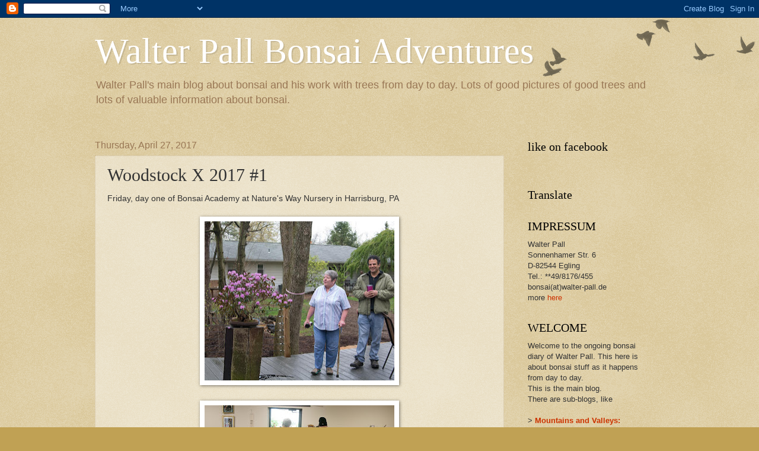

--- FILE ---
content_type: text/html; charset=utf-8
request_url: https://www.google.com/recaptcha/api2/aframe
body_size: 267
content:
<!DOCTYPE HTML><html><head><meta http-equiv="content-type" content="text/html; charset=UTF-8"></head><body><script nonce="i7ym7sXGK94vl9hq7JtEXw">/** Anti-fraud and anti-abuse applications only. See google.com/recaptcha */ try{var clients={'sodar':'https://pagead2.googlesyndication.com/pagead/sodar?'};window.addEventListener("message",function(a){try{if(a.source===window.parent){var b=JSON.parse(a.data);var c=clients[b['id']];if(c){var d=document.createElement('img');d.src=c+b['params']+'&rc='+(localStorage.getItem("rc::a")?sessionStorage.getItem("rc::b"):"");window.document.body.appendChild(d);sessionStorage.setItem("rc::e",parseInt(sessionStorage.getItem("rc::e")||0)+1);localStorage.setItem("rc::h",'1769036187540');}}}catch(b){}});window.parent.postMessage("_grecaptcha_ready", "*");}catch(b){}</script></body></html>